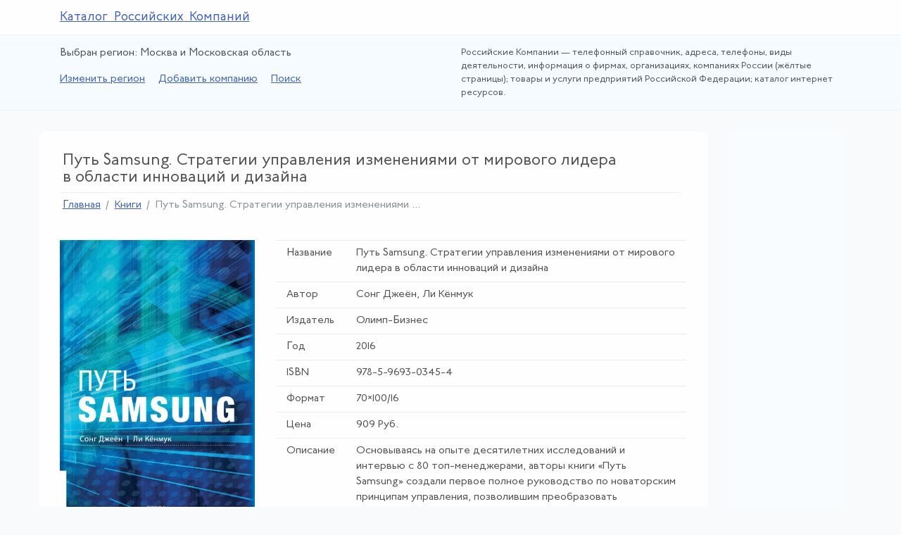

--- FILE ---
content_type: text/html; charset=windows-1251
request_url: http://www.russiacompany.ru/books/251.htm
body_size: 4575
content:
<!DOCTYPE html><html lang="ru"><head><meta charset="windows-1251" /><meta name="viewport" content="width=device-width, initial-scale=1, shrink-to-fit=no" /><title>Путь Samsung. Стратегии управления изменениями от&nbsp;мирового лидера в&nbsp;области инноваций и&nbsp;дизайна / Книги / Каталог Российских Компаний</title><meta name="keywords" content="Путь Samsung. Стратегии управления изменениями от&nbsp;мирового лидера в&nbsp;области инноваций и&nbsp;дизайна / Книги, каталог, российских, компаний, бизнес-справочник, жёлтые страницы" /><meta name="description" content="Путь Samsung. Стратегии управления изменениями от&nbsp;мирового лидера в&nbsp;области инноваций и&nbsp;дизайна / Книги Каталог Российских Компаний — бизнес-справочник. Жёлтые страницы России" /><link rel="stylesheet" href="/css/vendor.css" /><link rel="stylesheet" href="/css/custom.css" /><link rel="stylesheet" href="/css/open-iconic.css" /><link rel="icon" href="/favicon.ico" type="image/x-icon" /><link rel="shortcut icon" href="/favicon.ico" type="image/x-icon" /><link rel="alternate" type="application/rss+xml" title="RSS RussiaCompany.Ru" href="/rss/index.xml" /><meta name="verify-v1" content="JZWvz7lkVnon1QegLVhlVxAw+9gxCLBCOxqNq879clI=" /><meta name="yandex-verification" content="651f9a43ca03a72b" /></head><body><div class="aheader"><div class="container"><div class="row"><div class="col-12"><h2><a href="http://www.russiacompany.ru/">Каталог Российских Компаний</a></h2></div></div></div></div><div class="bheader"><div class="container"><div class="row"><div class="col-md-6"><p class="changer">Выбран регион: Москва и&nbsp;Московская область</p><p class="topmenu"><a href="http://www.russiacompany.ru/changeregion/index.htm">Изменить регион</a> <a href="http://www.russiacompany.ru/index.php?m=8">Добавить компанию</a> <a href="http://www.russiacompany.ru/index.php?m=3">Поиск</a> </p></div><div class="col-md-6"><p class="about">Российские Компании&nbsp;&mdash; телефонный справочник, адреса, телефоны, виды деятельности, информация о&nbsp;фирмах, организациях, компаниях России (жёлтые страницы); товары и&nbsp;услуги предприятий Российской Федерации; каталог интернет ресурсов. </p></div></div></div></div><div class="container"><div class="row"><div class="col-md-10"><div class="white"><h1>Путь Samsung. Стратегии управления изменениями от&nbsp;мирового лидера в&nbsp;области инноваций и&nbsp;дизайна</h1><ol class="breadcrumb"><li class="breadcrumb-item"><a href="http://www.russiacompany.ru/">Главная</a></li><li class="breadcrumb-item"><a href="http://www.russiacompany.ru/books/index.htm">Книги</a></li><li class="breadcrumb-item active">Путь Samsung. Стратегии управления изменениями&nbsp;...</li></ol><div class="row"><div class="col-md-4"><img src="/images/ozon/1211.jpg" alt="Путь Samsung. Стратегии управления изменениями от&nbsp;мирового лидера в&nbsp;области инноваций и&nbsp;дизайна" class="img-fluid" /></div><div class="col-md-8"><table class="table table-sm tablerubic"><tbody><tr><td>Название</td><td>Путь Samsung. Стратегии управления изменениями от&nbsp;мирового лидера в&nbsp;области инноваций и&nbsp;дизайна</td></tr><tr><td>Автор</td><td>Сонг Джеён, Ли Кёнмук</td></tr><tr><td>Издатель</td><td>Олимп-Бизнес</td></tr><tr><td>Год</td><td>2016</td></tr><tr><td>ISBN</td><td>978-5-9693-0345-4</td></tr><tr><td>Формат</td><td>70&times;100/16</td></tr><tr><td>Цена</td><td>909 Руб.</td></tr><tr><td>Описание</td><td>Основываясь на опыте десятилетних исследований и интервью с 80 топ-менеджерами, авторы книги «Путь Samsung» создали первое полное руководство по новаторским принципам управления, позволившим преобразовать небольшую технологическую компанию в один из самых успешных мировых брендов. Сформулированная председателем совета директоров Ли Гонхи «Новая управленческая инициатива» заложила основу для реализации «трёх парадоксов управления Samsung»: баланс между размером и скоростью, диверсификация и специализация, сочетание восточной и западной управленческих культур. Профессиональные идеи и практические советы от инсайдеров Samsung делают книгу «Путь Samsung» бесценным руководством по управлению инновационными компаниями для руководителей среднего и высшего звена коммерческих компаний и государственных структур, а также занимательным чтением для пытливых умов, интересующихся стратегиями достижения успеха.</td></tr><tr><td>&nbsp;</td><td>Заказать, либо <a href="http://www.russiacompany.ru/recent/index.htm?url=www.ozon.ru/context/detail/id/136229331/?partner=yadeadbook" title="купить книгу" target="_blank">купить книгу</a></td></tr></tbody></table></div></div><div class="row mt-5"><div class="col-md-6"><div class="media allmedia"><img class="mr-3" src="/images/ozon/t1208.jpg" alt="Huawei. Лидерство, корпоративная культура, открытость" /><div class="media-body"><h5>&larr; &nbsp; Предыдущая книга</h5><a href="http://www.russiacompany.ru/books/250.htm">Huawei</a>. <a href="http://www.russiacompany.ru/books/250.htm">Лидерство</a>, <a href="http://www.russiacompany.ru/books/250.htm">корпоративная культура</a>, <a href="http://www.russiacompany.ru/books/250.htm">открытость</a></div></div></div><div class="col-md-6"><div class="media allmedia"><img class="mr-3" src="/images/ozon/t1217.jpg" alt="Coffee Bean. Открыто для общения" /><div class="media-body"><h5>Следующая книга &nbsp; &rarr;</h5><a href="http://www.russiacompany.ru/books/252.htm">Coffee Bean</a>. <a href="http://www.russiacompany.ru/books/252.htm">Открыто для общения</a></div></div></div></div><div class="row mt-5"><div class="col-12"><h4 class="uprecent"><a href="http://www.russiacompany.ru/recent/index.htm"><span>По</span>следние поступления</a></h4></div><div class="col-sm-6"><div class="recent"><span><img src="/images/favicon/522176.png" alt="Favicon: Торг-НН, ООО" /></span><h6><a href="http://www.russiacompany.ru/company/522176.htm">Торг-НН</a>, ООО</h6><p>Специализируемся на оформлении торговых помещений в Нижнем Новгороде. Мы предлагаем&nbsp;...</p></div></div><div class="col-sm-6"><div class="recent"><span><img src="/images/favicon/522175.png" alt="Favicon: Первый Флебологический Центр, ООО" /></span><h6><a href="http://www.russiacompany.ru/company/522175.htm">Первый Флебологический Центр</a>, ООО</h6><p>Узкоспециализированная амбулаторная клиника, работающая на высоком экспертном уровне и полностью&nbsp;...</p></div></div><div class="col-sm-6"><div class="recent"><span><img src="/images/favicon/522174.png" alt="Favicon: КамЦентр, ООО" /></span><h6><a href="http://www.russiacompany.ru/company/522174.htm">КамЦентр</a>, ООО</h6><p>Продажа грузовой автотехники и спецтехники на шасси «КАМАЗ», запчастей, автосервис грузовиков&nbsp;...</p></div></div><div class="col-sm-6"><div class="recent"><span><img src="/images/favicon/522173.png" alt="Favicon: ОксФорд-Москва, филиал" /></span><h6><a href="http://www.russiacompany.ru/company/522173.htm">ОксФорд-Москва</a>, филиал</h6><p>Мы работаем по европейской методике, которая десятилетиями показывает высокую эффективность.</p></div></div><div class="col-sm-6"><div class="recent"><span><img src="/images/favicon/522172.png" alt="Favicon: Торговый Дом «Полиаэрпак», ООО" /></span><h6><a href="http://www.russiacompany.ru/company/522172.htm">Торговый Дом </a>«<a href="http://www.russiacompany.ru/company/522172.htm">Полиаэрпак</a>»<a href="http://www.russiacompany.ru/company/522172.htm"></a>, ООО</h6><p>Производственная компания воздушно-пузырчатой плёнки. Кроме стандартной воздушно-пузырчатой&nbsp;...</p></div></div><div class="col-sm-6"><div class="recent"><span><img src="/images/favicon/522171.png" alt="Favicon: ИП Овчаренко Константин Владимирович" /></span><h6><a href="http://www.russiacompany.ru/company/522171.htm">ИП Овчаренко Константин Владимирович</a></h6><p>Оптовые поставки оригинальной техники «Xiaomi», «Apple», «Samsung», «Realme» по всей России.</p></div></div></div></div><div class="underground"><div class="begun"><div class="container"><div class="row"><div class="col-md-4"><p></p></div><div class="col-md-4"><p></p></div><div class="col-md-4"><p></p></div></div></div></div><div class="row"><div class="col-md-6"><p>&laquo;Российские Компании&raquo;&nbsp;&mdash; это полноценный справочник (1&nbsp;874&nbsp;рубрики) по&nbsp;всем направлениям бизнеса и&nbsp;общественной жизни, включая государственные органы. </p></div><div class="col-md-6"><p>Наш бизнес-справочник не&nbsp;несёт ответственности за&nbsp;достоверность информации о&nbsp;товарах и&nbsp;услугах, содержащихся на&nbsp;сайте, но&nbsp;делает всё возможное для проверки и&nbsp;актуализации этих сведений. </p></div></div><div class="row"><div class="col-md-6"><p>В&nbsp;настоящее время в&nbsp;справочнике размещена информация более чем о&nbsp;291 тысячи организаций. </p></div><div class="col-md-6"><p>Оценка качества размещённой на&nbsp;сайте информации, её&nbsp;актуальности, полноты и&nbsp;применимости&nbsp;&mdash; в&nbsp;вашем ведении и&nbsp;компетенции. Аудитория&nbsp;&mdash; 18+. </p></div></div></div></div><div class="col-md-2"><div class="gosha"></div><br /><script async="async" src="//cdn-rtb.sape.ru/rtb-b/js/196/2/36196.js" type="text/javascript"></script><div id="SRTB_375977" style="margin: 1rem auto;"></div></div></div></div><div class="buh"><div class="container"><div class="row"><div class="col-md-6"><div class="media allmedia"><img class="mr-3" src="/images/ozon/t879.jpg" alt="Периферийное зрение. Как определить слабые сигналы, способные усилить или разрушить вашу компанию" /><div class="media-body"><h5 class="mt-0"><a href="http://www.russiacompany.ru/books/163.htm">Периферийное зрение</a>. <a href="http://www.russiacompany.ru/books/163.htm">Как определить слабые сигналы</a>, <a href="http://www.russiacompany.ru/books/163.htm">способные усилить</a> или разрушить вашу компанию</h5>Книга иллюстрирует эту мощную метафору с помощью различных примеров: как ВВС отреагировала на вызов мультимедийных&nbsp;...</div></div></div><div class="col-md-6"><div class="media allmedia"><img class="mr-3" src="/images/ozon/t1980.jpg" alt="Карты, деньги, фитнес-клуб. Практическое руководство менеджера по продажам" /><div class="media-body"><h5 class="mt-0"><a href="http://www.russiacompany.ru/books/380.htm">Карты</a>, <a href="http://www.russiacompany.ru/books/380.htm">деньги</a>, <a href="http://www.russiacompany.ru/books/380.htm">фитнес-клуб</a>. <a href="http://www.russiacompany.ru/books/380.htm">Практическое руководство менеджера по продажам</a></h5>Несколько лет назад фитнес-клуб был составляющей имиджа успешного человека. Сегодня многие понимают, что занятие&nbsp;...</div></div></div></div></div></div><div class="prefooter"><div class="container"><div class="row"><div class="col-md-3"><h5><span>Бе</span>сплатное размещение</h5><p><a href="http://www.russiacompany.ru/index.php?m=8">Добавить новую компанию</a></p><p><a href="http://www.russiacompany.ru/recent/index.htm?url=www.mediall.ru/index.php?m=2">Добавить бизнес-предложение</a></p><p><a href="http://www.russiacompany.ru/recent/index.htm">Последние поступления</a></p></div><div class="col-md-3"><h5><span>Са</span>йт</h5><p><a href="http://www.russiacompany.ru/index.php?m=5">Обратная связь</a></p><p><a href="http://www.russiacompany.ru/index.php?m=7">О&nbsp;проекте</a></p><p><a href="http://www.russiacompany.ru/books/index.htm">Деловая литература</a></p></div><div class="col-md-3"><h5><span>Со</span>глашения</h5><p><a href="http://www.russiacompany.ru/index.php?m=6">Правовая информация</a></p><p><a href="http://www.russiacompany.ru/linx/index.htm">Правила размещения</a></p></div><div class="col-md-3"><h5><span>По</span>иск</h5><p><a href="http://www.russiacompany.ru/index.php?m=3">Яндекс-поиск</a></p><p><a href="http://www.russiacompany.ru/index.php?m=4">Гугл-поиск</a></p></div></div></div></div><footer class="afooter"><div class="container"><div class="row"><div class="col-md-1"><div class="alha-left"><a href="http://www.russiacompany.ru/rss/index.xml"><span class="oi oi-rss" aria-hidden="true"></span></a></div></div><div class="col-md-8"><p></span> 2008&mdash;2026. Россия, Москва, &laquo;<a href="http://www.russiacompany.ru/">Российские Компании</a>&raquo;. Каталог Российских Компаний. </p><p>Интернет&ndash;каталог. Бизнес&ndash;справочник. Товары и&nbsp;услуги. Предприятия и&nbsp;фирмы России. </p></div><div class="col-md-3"><span class="counter float-right"></span><span class="counter float-right"></span></div></div></div></footer><script src="/js/vendor.js"></script><script type="text/javascript">(function(d,w,c){(w[c]=w[c]||[]).push(function(){try{w.yaCounter42589449=new Ya.Metrika({id:42589449,clickmap:true,trackLinks:true,accurateTrackBounce:true});}catch(e){}});var n=d.getElementsByTagName("script")[0],s=d.createElement("script"),f=function(){n.parentNode.insertBefore(s,n);};s.type="text/javascript";s.async=true;s.src="https://mc.yandex.ru/metrika/watch.js";if(w.opera=="[object Opera]"){d.addEventListener("DOMContentLoaded",f,false);}else{f();}})(document,window,"yandex_metrika_callbacks");</script><noscript><div><img src="https://mc.yandex.ru/watch/42589449"style="position:absolute; left:-9999px;"alt=""/></div></noscript><script async="async" src="https://w.uptolike.com/widgets/v1/zp.js?pid=1668105" type="text/javascript"></script></body></html>

--- FILE ---
content_type: application/javascript;charset=utf-8
request_url: https://w.uptolike.com/widgets/v1/version.js?cb=cb__utl_cb_share_176872070839792
body_size: 396
content:
cb__utl_cb_share_176872070839792('1ea92d09c43527572b24fe052f11127b');